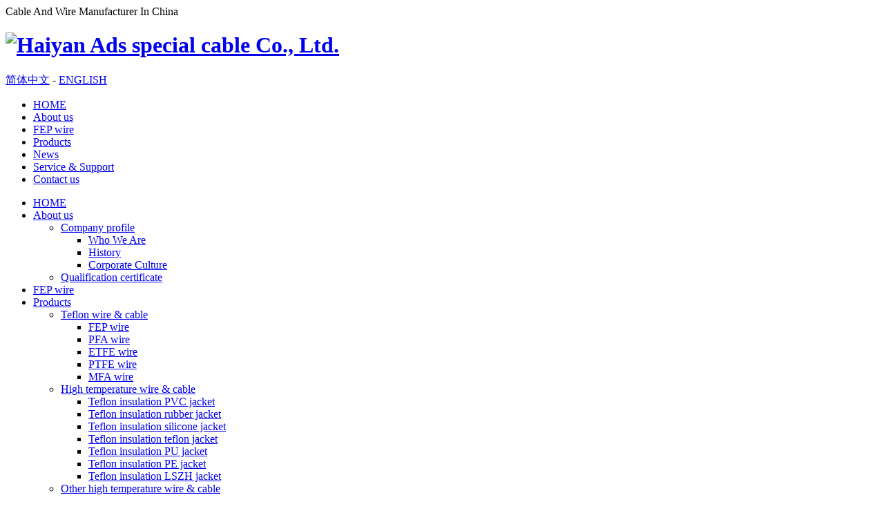

--- FILE ---
content_type: text/html; charset=utf-8
request_url: https://www.adscables.com/en/product/welding-cable-303.html
body_size: 5500
content:
<!DOCTYPE html>
<html>
<head> 
	<meta charset="utf-8">
	<meta http-equiv="X-UA-Compatible" content="IE=edge" />
	<title>Welding cable_Welding cable_Products_Haiyan Ads special cable Co., Ltd.</title>
	<meta name="keywords" content="High quality 450/700V rubber/PVC insulated 25mm2 35mm2 50mm2 70mm2 welding cable">
	<meta name="description" content="High quality 450/700V rubber/PVC insulated 25mm2 35mm2 50mm2 70mm2 welding cable">
	<meta name="viewport" content="width=device-width, initial-scale=1, maximum-scale=1, user-scalable=no">
	
		<link rel="shortcut icon" href="/favicon.ico">
		<link rel="stylesheet" type="text/css" href="/public/static/index/package/bootstrap/3.3.7/bootstrap.min.css"/>
	<link rel="stylesheet" type="text/css" href="/public/static/index/web_default/css/css.css?v==1.3.7"/>
	<!--[if lt IE 9]>
	<script src="/public/static/index/web_default/js/html5.min.js"></script>
	<script src="/public/static/index/web_default/js/respond.min.js"></script>
	<script type="text/javascript" src="/public/static/index/web_default/js/selectivizr.js" ></script>
	<![endif]-->
	<!--Include Js-->
	<script type="text/javascript" src="/public/static/index/package/seajs/3.0.3/sea.js?v=3.0.3"></script>
	<script type="text/javascript" src="/public/static/index/web_default/js/config.js?v=1.0.9"></script>
	<script type="text/javascript">
		var searchUrl="/search"
		var emailMsg='Please fill in the email correctly';
		var panel_menu='Menu',
			panel_language='Language',
			indexUrl="/";
					var gm_credit_on=false;
			</script>
	Cable And Wire Manufacturer In China	</head>
<body>
<div id="page">
	<header class="header  is_header product-header" id="header">
		<div class="inner">
			<div class="container2">
				<a href="#menu" class="mm_btn">
					<div class="menu_bar">
						<div class="menu_bar_item top">
							<div class="rect top"></div>
						</div>
						<div class="menu_bar_item mid">
							<div class="rect mid"></div>
						</div>
						<div class="menu_bar_item bottom">
							<div class="rect bottom"></div>
						</div>
					</div>
				</a>  
				<div class="clearfix" >
					<h1 class="logo pull-left">
						<a href="/">
							<img src="/public/uploads/image/20201020/1603163181208790.png" alt="Haiyan Ads special cable Co., Ltd." />
						</a>
					</h1>
					<div class="language pull-right">
											<a href="http://www.zjadsxl.com" class="">简体中文</a> - 						<a href="https://www.adscables.com/" class="active">ENGLISH</a>					</div>
					<nav class="nav pull-right">
						<ul>
							<li ><a href="/" >HOME</a></li>
														<li >
							<a href="/about" >
															About us							</a>
							</li>
														<li >
							<a href="/product/teflon-wire--cable/fep-wire" >
															FEP wire							</a>
							</li>
														<li class="active">
							<a href="/product" >
															Products							</a>
							</li>
														<li >
							<a href="/news" >
															News							</a>
							</li>
														<li >
							<a href="/service" >
															Service &amp; Support							</a>
							</li>
														<li >
							<a href="/contact" >
															Contact us							</a>
							</li>
													</ul>
					</nav>
				</div>	
			</div>
		</div>
	</header>
		<nav id="menu" class="mm-menu_offcanvas">
	<div id="panel-menu">
		<ul>
			<li><a href="/" >HOME</a></li>
						<li ><a href="/about" >About us</a>
					
				<ul>
										<li>
												<a href="/about#company-profile" >Company profile</a>
												<ul>
														<li><a href="/profile"  >Who We Are</a></li>
														<li><a href="/history"  >History</a></li>
														<li><a href="/corporate-culture"  >Corporate Culture</a></li>
													</ul>
											</li>
										<li>
												<a href="/about#qualification-certificate" >Qualification certificate</a>
											</li>
									</ul>
							</li>
						<li ><a href="/product/teflon-wire--cable/fep-wire" >FEP wire</a>
							</li>
						<li class="active"><a href="/product" >Products</a>
					
				<ul>
										<li>
												<a href="/product/teflon-wire--cable" >Teflon wire &amp; cable</a>
												<ul>
														<li><a href="/product/teflon-wire--cable/fep-wire"  >FEP wire</a></li>
														<li><a href="/product/teflon-wire--cable/pfa-wire"  >PFA wire</a></li>
														<li><a href="/product/teflon-wire--cable/etfe-wire"  >ETFE wire</a></li>
														<li><a href="/product/teflon-wire--cable/ptfe-wire"  >PTFE wire</a></li>
														<li><a href="/product/teflon-wire--cable/mfa-wire"  >MFA wire</a></li>
													</ul>
											</li>
										<li>
												<a href="/product/high-temperature-wire--cable" >High temperature wire &amp; cable</a>
												<ul>
														<li><a href="/product/high-temperature-wire--cable/pvc-jacket"  >Teflon insulation PVC jacket</a></li>
														<li><a href="/product/high-temperature-wire--cable/rubber-jacket"  >Teflon insulation rubber jacket</a></li>
														<li><a href="/product/high-temperature-wire--cable/silicone-jacket"  >Teflon insulation silicone jacket</a></li>
														<li><a href="/product/high-temperature-wire--cable/teflon-jacket"  >Teflon insulation teflon jacket</a></li>
														<li><a href="/product/high-temperature-wire--cable/pu-jacket"  >Teflon insulation PU jacket</a></li>
														<li><a href="/product/high-temperature-wire--cable/pe-jacket"  >Teflon insulation PE jacket</a></li>
														<li><a href="/product/high-temperature-wire--cable/lszh-jacket"  >Teflon insulation LSZH jacket</a></li>
													</ul>
											</li>
										<li>
												<a href="/product/other-high-temperature-wire--cable" >Other high temperature wire &amp; cable</a>
												<ul>
														<li><a href="/product/other-high-temperature-wire--cable/rubber-cable"  >Rubber cable &amp; wire</a></li>
														<li><a href="/product/other-high-temperature-wire--cable/silicone-cable"  >silicone cable &amp; wire</a></li>
														<li><a href="/product/other-high-temperature-wire--cable/crosslink-cable"  >Crosslink cable &amp; wire</a></li>
														<li><a href="/product/other-high-temperature-wire--cable/nylon-wire"  >Nylon wire</a></li>
													</ul>
											</li>
										<li>
												<a href="/product/ul-certified-wire" >UL certified wire</a>
											</li>
										<li>
												<a href="/product/boundary-wire" >Boundary wire</a>
												<ul>
														<li><a href="/product/boundary-wire/boundary-wire_1"  >2.7mm</a></li>
														<li><a href="/product/boundary-wire/boundary-wire_2"  >3.4mm</a></li>
														<li><a href="/product/boundary-wire/boundary-wire_3"  >3.8mm</a></li>
														<li><a href="/product/boundary-wire/boundary-wire_4"  >4.2mm</a></li>
													</ul>
											</li>
										<li>
												<a href="/product/automotive-wire" >Automotive wire &amp;  cable</a>
												<ul>
														<li><a href="/product/automotive-wire/germany-standard"  >Germany Standard</a></li>
														<li><a href="/product/automotive-wire/chinese-standard"  >Chinese Standard</a></li>
														<li><a href="/product/automotive-wire/japanese-standard"  >Japanese Standard</a></li>
														<li><a href="/product/automotive-wire/american-standard"  >American Standard</a></li>
													</ul>
											</li>
										<li>
												<a href="/product/speaker-cable" >Speaker cable</a>
											</li>
										<li>
												<a href="/product/belden-equivalent-cable" >Belden Equivalent cable</a>
											</li>
										<li>
												<a href="/product/power-cable" >Power cable</a>
												<ul>
														<li><a href="/product/power-cable/pvc"  >PVC Insulated &amp; Sheathed</a></li>
														<li><a href="/product/power-cable/xlpe"  >XLPE Insulated PVC/LSOH Sheathed</a></li>
														<li><a href="/product/power-cable/lsoh"  >LSOH Insulated Conduit Wires</a></li>
														<li><a href="/product/power-cable/fire"  >Fire Resistant</a></li>
													</ul>
											</li>
										<li>
												<a href="/product/solor-cable" >Solar cable</a>
											</li>
										<li>
												<a href="/product/microphone-cable" >Microphone cable</a>
											</li>
										<li>
												<a href="/product/lan-cable" >Lan cable</a>
												<ul>
														<li><a href="/product/lan-cable/cat5"  >CAT5</a></li>
														<li><a href="/product/lan-cable/cat6"  >CAT6</a></li>
														<li><a href="/product/lan-cable/cat7"  >CAT7</a></li>
													</ul>
											</li>
										<li>
												<a href="/product/coaxial-cable" >Coaxial cable</a>
												<ul>
														<li><a href="/product/coaxial-cable/rg-50-ohm"  >RG 50 OHM</a></li>
														<li><a href="/product/coaxial-cable/rg-75-ohm"  >RG 75 OHM</a></li>
														<li><a href="/product/coaxial-cable/hybrid-rg-75ohm"  >HYBRID RG 75OHM</a></li>
													</ul>
											</li>
										<li>
												<a href="/product/battery-cable" >Battery cable</a>
											</li>
										<li>
												<a href="/product/welding-cable" >Welding cable</a>
											</li>
										<li>
												<a href="/product/alarm-cable" >Alarm cable</a>
												<ul>
														<li><a href="/product/alarm-cable/alarm-cable_1"  >Alarm cable</a></li>
														<li><a href="/product/alarm-cable/fire-alarm-cable"  >Fire alarm cable</a></li>
													</ul>
											</li>
										<li>
												<a href="/product/telephone-wire" >Telephone wire</a>
											</li>
										<li>
												<a href="/product/spiral-cable" >Spiral cable</a>
											</li>
									</ul>
							</li>
						<li ><a href="/news" >News</a>
					
				<ul>
										<li>
												<a href="/news/company-news" >Company news</a>
											</li>
										<li>
												<a href="/news/industry-information" >Industry information</a>
											</li>
									</ul>
							</li>
						<li ><a href="/service" >Service &amp; Support</a>
							</li>
						<li ><a href="/contact" >Contact us</a>
							</li>
					</ul>
	</div>
	<div id="panel-language">
		<ul>
							<li><a href="http://www.zjadsxl.com">简体中文</a></li>
						</ul>
	</div>
</nav>	

<div class="col-page col-page-detail">
<div class="mbx">
	<div class="container">
		<i><svg t="1603264263741" class="icon" viewBox="0 0 1024 1024" version="1.1" xmlns="http://www.w3.org/2000/svg" p-id="3080" width="17" height="17"><path d="M511.872 109.952l435.712 357.76h-160.96v446.528c0 18.944-15.36 34.304-34.304 34.304H632.064v-274.752a34.304 34.304 0 0 0-34.304-34.304H426.048a34.368 34.368 0 0 0-34.368 34.304v274.752H271.488a34.368 34.368 0 0 1-34.368-34.304V467.712H77.248l434.688-357.76z m0-51.2a51.2 51.2 0 0 0-32.512 11.648L44.672 428.224a51.264 51.264 0 0 0 32.512 90.752h108.672v395.328c0 47.168 38.4 85.504 85.568 85.504h120.192a51.2 51.2 0 0 0 51.2-51.2v-257.92h137.984v257.92a51.2 51.2 0 0 0 51.2 51.2h120.256c47.168 0 85.504-38.4 85.504-85.504V518.976h109.76a51.136 51.136 0 0 0 32.512-90.752l-435.712-357.76a51.328 51.328 0 0 0-32.512-11.648z" p-id="3081" fill="#a6a6a6"></path></svg></i>
		<a href="/">HOME</a>&nbsp;&gt;&nbsp;<a href='/product'>Products</a>&nbsp;&gt;&nbsp;<a href='/product/welding-cable'>Welding cable</a>	</div>
</div>
	<div class="container2 clearfix">
		<div class="product-nav">
			<div class="product-search">
				<input type="text" name="head_keyword" class="head_keyword inpt3" value="" placeholder="Search" ><input type="submit" class="head_search inpt4"  value=""><input type="hidden" name="head_module" value="product">	
			</div>
			<div class="nav-list">
				<h2>Products</h2>
				<ul>
										<li class="">
						<a href="/product/teflon-wire--cable">
							Teflon wire &amp; cable<i class=""></i>						</a>
												<div class="child">
														<a href="/product/teflon-wire--cable/fep-wire" class="">FEP wire</a>
														<a href="/product/teflon-wire--cable/pfa-wire" class="">PFA wire</a>
														<a href="/product/teflon-wire--cable/etfe-wire" class="">ETFE wire</a>
														<a href="/product/teflon-wire--cable/ptfe-wire" class="">PTFE wire</a>
														<a href="/product/teflon-wire--cable/mfa-wire" class="">MFA wire</a>
													</div>
											</li>
										<li class="">
						<a href="/product/high-temperature-wire--cable">
							High temperature wire &amp; cable<i class=""></i>						</a>
												<div class="child">
														<a href="/product/high-temperature-wire--cable/pvc-jacket" class="">Teflon insulation PVC jacket</a>
														<a href="/product/high-temperature-wire--cable/rubber-jacket" class="">Teflon insulation rubber jacket</a>
														<a href="/product/high-temperature-wire--cable/silicone-jacket" class="">Teflon insulation silicone jacket</a>
														<a href="/product/high-temperature-wire--cable/teflon-jacket" class="">Teflon insulation teflon jacket</a>
														<a href="/product/high-temperature-wire--cable/pu-jacket" class="">Teflon insulation PU jacket</a>
														<a href="/product/high-temperature-wire--cable/pe-jacket" class="">Teflon insulation PE jacket</a>
														<a href="/product/high-temperature-wire--cable/lszh-jacket" class="">Teflon insulation LSZH jacket</a>
													</div>
											</li>
										<li class="">
						<a href="/product/other-high-temperature-wire--cable">
							Other high temperature wire &amp; cable<i class=""></i>						</a>
												<div class="child">
														<a href="/product/other-high-temperature-wire--cable/rubber-cable" class="">Rubber cable &amp; wire</a>
														<a href="/product/other-high-temperature-wire--cable/silicone-cable" class="">silicone cable &amp; wire</a>
														<a href="/product/other-high-temperature-wire--cable/crosslink-cable" class="">Crosslink cable &amp; wire</a>
														<a href="/product/other-high-temperature-wire--cable/nylon-wire" class="">Nylon wire</a>
													</div>
											</li>
										<li class="">
						<a href="/product/ul-certified-wire">
							UL certified wire						</a>
											</li>
										<li class="">
						<a href="/product/boundary-wire">
							Boundary wire<i class=""></i>						</a>
												<div class="child">
														<a href="/product/boundary-wire/boundary-wire_1" class="">2.7mm</a>
														<a href="/product/boundary-wire/boundary-wire_2" class="">3.4mm</a>
														<a href="/product/boundary-wire/boundary-wire_3" class="">3.8mm</a>
														<a href="/product/boundary-wire/boundary-wire_4" class="">4.2mm</a>
													</div>
											</li>
										<li class="">
						<a href="/product/automotive-wire">
							Automotive wire &amp;  cable<i class=""></i>						</a>
												<div class="child">
														<a href="/product/automotive-wire/germany-standard" class="">Germany Standard</a>
														<a href="/product/automotive-wire/chinese-standard" class="">Chinese Standard</a>
														<a href="/product/automotive-wire/japanese-standard" class="">Japanese Standard</a>
														<a href="/product/automotive-wire/american-standard" class="">American Standard</a>
													</div>
											</li>
										<li class="">
						<a href="/product/speaker-cable">
							Speaker cable						</a>
											</li>
										<li class="">
						<a href="/product/belden-equivalent-cable">
							Belden Equivalent cable						</a>
											</li>
										<li class="">
						<a href="/product/power-cable">
							Power cable<i class=""></i>						</a>
												<div class="child">
														<a href="/product/power-cable/pvc" class="">PVC Insulated &amp; Sheathed</a>
														<a href="/product/power-cable/xlpe" class="">XLPE Insulated PVC/LSOH Sheathed</a>
														<a href="/product/power-cable/lsoh" class="">LSOH Insulated Conduit Wires</a>
														<a href="/product/power-cable/fire" class="">Fire Resistant</a>
													</div>
											</li>
										<li class="">
						<a href="/product/solor-cable">
							Solar cable						</a>
											</li>
										<li class="">
						<a href="/product/microphone-cable">
							Microphone cable						</a>
											</li>
										<li class="">
						<a href="/product/lan-cable">
							Lan cable<i class=""></i>						</a>
												<div class="child">
														<a href="/product/lan-cable/cat5" class="">CAT5</a>
														<a href="/product/lan-cable/cat6" class="">CAT6</a>
														<a href="/product/lan-cable/cat7" class="">CAT7</a>
													</div>
											</li>
										<li class="">
						<a href="/product/coaxial-cable">
							Coaxial cable<i class=""></i>						</a>
												<div class="child">
														<a href="/product/coaxial-cable/rg-50-ohm" class="">RG 50 OHM</a>
														<a href="/product/coaxial-cable/rg-75-ohm" class="">RG 75 OHM</a>
														<a href="/product/coaxial-cable/hybrid-rg-75ohm" class="">HYBRID RG 75OHM</a>
													</div>
											</li>
										<li class="">
						<a href="/product/battery-cable">
							Battery cable						</a>
											</li>
										<li class="active">
						<a href="/product/welding-cable">
							Welding cable						</a>
											</li>
										<li class="">
						<a href="/product/alarm-cable">
							Alarm cable<i class=""></i>						</a>
												<div class="child">
														<a href="/product/alarm-cable/alarm-cable_1" class="">Alarm cable</a>
														<a href="/product/alarm-cable/fire-alarm-cable" class="">Fire alarm cable</a>
													</div>
											</li>
										<li class="">
						<a href="/product/telephone-wire">
							Telephone wire						</a>
											</li>
										<li class="">
						<a href="/product/spiral-cable">
							Spiral cable						</a>
											</li>
									</ul>
			</div>
			<div class="contact-info">
				<div class="img"><img src="/public/static/index/web_default/images/contact_img.jpg" alt="contact"></div>
				<div class="content">
					<p class="phone">+86-18157331812</p>
					<p class="address">No.117 Zhengjia Road Tongyuan Town Haiyan County Jiaxing City Zhejiang Province 314300 China</p>
				</div>
			</div>
		</div>
		<div class="pro_show">
			<div class="wrap clearfix">
				<div class="caseleft clearfix">
					<div class="swiper-container gallery-top swiper-no-swiping">
						<div class="swiper-wrapper lightgallery" id="">
														<div class="swiper-slide" data-src="/public/uploads/image/20201208/1607397442807366.jpg" data-sub-html="<h4>Welding cable</h4>">
								<div class="bimg">
									<a href="javascript:;">
										<img data-src="/public/uploads/image/20201208/1607397442807366.jpg" class="swiper-lazy" width="100%" alt="Welding cable">
									</a>
									<div class="swiper-lazy-preloader"></div>
								</div>
							</div>
														<div class="swiper-slide" data-src="/public/uploads/image/20201208/1607397441951529.jpg" data-sub-html="<h4>Welding cable</h4>">
								<div class="bimg">
									<a href="javascript:;">
										<img data-src="/public/uploads/image/20201208/1607397441951529.jpg" class="swiper-lazy" width="100%" alt="Welding cable">
									</a>
									<div class="swiper-lazy-preloader"></div>
								</div>
							</div>
													</div>
					</div>
					<div class="col-thumb">
						<div class="swiper-container gallery-thumbs">
							<div class="swiper-wrapper">
																<div class="swiper-slide">
									<a href="javascript:;"><img data-src="/public/uploads/thumb/2/400x400/20201208-1607397442807366.jpg" class="swiper-lazy" alt=""></a>
									<div class="swiper-lazy-preloader"></div>
								</div>
																<div class="swiper-slide">
									<a href="javascript:;"><img data-src="/public/uploads/thumb/2/400x400/20201208-1607397441951529.jpg" class="swiper-lazy" alt=""></a>
									<div class="swiper-lazy-preloader"></div>
								</div>
															</div>
						</div>
						<div class="swiper-button swiper-button-prev"><i class="fa fa-angle-left"></i></div>
						<div class="swiper-button swiper-button-next"><i class="fa fa-angle-right"></i></div>
					</div>
				</div>
				<div class="caseright pull-right">
					<h1>Welding cable</h1>
					<p class="para"></p>
					<hr>
					<div class="content">
											<h2>Product characteristics</h2>
						<div class="s-content"></div>
										</div>
					<a href="#inquiry" class="inquiry">Product inquiry</a>
					<div class="prenext">
						<ul>
							<li>Previous：<a href="/product/welding-cable-304.html">Welding cable</a></li>
							<li>Next：<a href="/product/welding-cable-302.html">Welding cable</a></li>
						</ul>
					</div>
				</div>
			</div>
			<div class="col-detail">
								<div class="content">
					<h2>Features / uses</h2>
					<div class="s-content"></div>
				</div>
							</div>
			<div class="inquiry-container" id="inquiry">
				<h2>Product inquiry</h2>
				<p>Leave us a message and we will provide you with the best solution</p>
				<div class="">
					<form class="form-horizontal ajaxForm clearfix" action="/inquiry" method="post" enctype="multipart/form-data">
						<ul>
														<li>
								<i>Name：</i>
								<span><input type="text" name="46" placeholder=""  id="" class="  " value=""></span>
							</li>
														<li>
								<i>&nbsp;</i>
								<span><div class="form-check"><input type="radio" name="47" value="Male" id="" class="" >Male</div><div class="form-check"><input type="radio" name="47" value="Female" id="" class="" >Female</div></span>
							</li>
														<li>
								<i>Phone：</i>
								<span><input type="text" name="48" placeholder=""  id="" class="  " value=""></span>
							</li>
														<li>
								<i>E-mail：</i>
								<span><input type="text" name="49" placeholder=""  id="" class="  " value=""></span>
							</li>
														<li>
								<i>Message：</i>
								<span><textarea name="50" placeholder=""  id="" class=" " rows="4"></textarea></span>
							</li>
													</ul>
						<div class="code">
														<p><input type="text" class="verify" name="verify" placeholder="Captcha" required/><input type="text" style="display:none;" name="captcha_src_id" value="6029813161"><img id="captcha_src_6029813161" class="captcha_src" src="/gmcaptcha/6029813161" alt="captcha" onclick="this.src='/gmcaptcha/6029813161?_rnd='+Math.random();"/></p>
							<p><a href="javascript:;" class="recaptcha">Unclear, Change another one</a></p>
														<div class="col-sub"><input type="submit" class="sub" value="Submit" /></div>
						</div>
					</form>	
				</div>
			</div>
		</div>
	</div>
</div>
<footer class="footer index">
	<div class="container2 clearfix">
		<div class="footer-info">
			<div class="logo"><a href="/"><img src="/public/uploads/image/20201020/1603163181208790.png" alt="Haiyan Ads special cable Co., Ltd."></a></div>
			<p class="copyright">Copyright © 2020 Haiyan ADS Special cable Co., Ltd</p>
			<div class="otherinfo">Cable And Wire Factory In China<style type="text/css">.col-page-product .product-list>ul li .title .content{height:20px;}</style></div>
			<div class="share">
				<a href="javascript:window.open('http://www.facebook.com/sharer.php?u='+encodeURIComponent(document.location.href)+'&t='+encodeURIComponent(document.title),'_blank','toolbar=yes, location=yes, directories=no, status=no, menubar=yes, scrollbars=yes, resizable=no, copyhistory=yes, width=600, height=450,top=100,left=350');void(0)"> <i class="fa fa-facebook" aria-hidden="true"></i></a>
				<a href="javascript:window.open('http://twitter.com/home?status='+encodeURIComponent(document.location.href)+' '+encodeURIComponent(document.title),'_blank','toolbar=yes, location=yes, directories=no, status=no, menubar=yes, scrollbars=yes, resizable=no, copyhistory=yes, width=600, height=450,top=100,left=350');void(0)"> <i class="fa fa-twitter" aria-hidden="true"></i></a>
				<a href="#"><i class="fa fa-instagram"></i></a>
				<a href="javascript:window.open('http://www.linkedin.com/shareArticle?mini=true&url='+encodeURIComponent(document.location.href)+'&title='+encodeURIComponent(document.title)+'&source='+encodeURIComponent(document.location.href),'_blank','toolbar=yes, location=yes, directories=no, status=no, menubar=yes, scrollbars=yes, resizable=no, copyhistory=yes, width=600, height=450,top=100,left=350');void(0)"> <i class="fa fa-linkedin" aria-hidden="true"></i></a>
			</div>
		</div>
		<div class="product-nav">
			<h2><a href="/product">Products</a></h2>
			<ul class="clearfix">
								<li>
					<a href="/product/teflon-wire--cable">Teflon wire &amp; cable</a>
				</li>
								<li>
					<a href="/product/high-temperature-wire--cable">High temperature wire &amp; cable</a>
				</li>
								<li>
					<a href="/product/other-high-temperature-wire--cable">Other high temperature wire &amp; cable</a>
				</li>
								<li>
					<a href="/product/ul-certified-wire">UL certified wire</a>
				</li>
								<li>
					<a href="/product/boundary-wire">Boundary wire</a>
				</li>
								<li>
					<a href="/product/automotive-wire">Automotive wire &amp;  cable</a>
				</li>
								<li>
					<a href="/product/speaker-cable">Speaker cable</a>
				</li>
								<li>
					<a href="/product/belden-equivalent-cable">Belden Equivalent cable</a>
				</li>
								<li>
					<a href="/product/power-cable">Power cable</a>
				</li>
								<li>
					<a href="/product/solor-cable">Solar cable</a>
				</li>
								<li>
					<a href="/product/microphone-cable">Microphone cable</a>
				</li>
								<li>
					<a href="/product/lan-cable">Lan cable</a>
				</li>
								<li>
					<a href="/product/coaxial-cable">Coaxial cable</a>
				</li>
								<li>
					<a href="/product/battery-cable">Battery cable</a>
				</li>
								<li>
					<a href="/product/welding-cable">Welding cable</a>
				</li>
								<li>
					<a href="/product/alarm-cable">Alarm cable</a>
				</li>
								<li>
					<a href="/product/telephone-wire">Telephone wire</a>
				</li>
								<li>
					<a href="/product/spiral-cable">Spiral cable</a>
				</li>
							</ul>
		</div>
		<div class="other-nav">
			<div>
								<h2><a href="/about">About us</a></h2>
				<ul>
										<li>
												<a href="/about#company-profile">Company profile</a>
											</li>
										<li>
												<a href="/about#qualification-certificate">Qualification certificate</a>
											</li>
									</ul>
								<h2><a href="/product/teflon-wire--cable/fep-wire">FEP wire</a></h2>
				<ul>
									</ul>
								<h2><a href="/news">News</a></h2>
				<ul>
										<li>
												<a href="/news/company-news">Company news</a>
											</li>
										<li>
												<a href="/news/industry-information">Industry information</a>
											</li>
									</ul>
								<h2><a href="/service">Service &amp; Support</a></h2>
				<ul>
									</ul>
								<h2><a href="/contact">Contact us</a></h2>
				<ul>
									</ul>
							</div>
		</div>
	</div>
</footer>
<div id="gotoTop" title="返回顶部"><i class="fa fa-angle-up" aria-hidden="true"></i></div>
<script type="text/javascript" src="/public/static/index/package/jquery/2.2.0/jquery.min.js?v=2.2.0"></script>
<script type="text/javascript"> 
var referrer = document.referrer; function replace_url(url){ var oldUrl = "/index/decoration/your-link"; var newUrl = oldUrl.replace('index/decoration/your-link',url); return newUrl; } </script> 
<script src="/public/plugin/statistics/index/view/public/statistics.js"></script> 
Cable And Wire Manufacturer In China</div>	
<script defer src="https://static.cloudflareinsights.com/beacon.min.js/vcd15cbe7772f49c399c6a5babf22c1241717689176015" integrity="sha512-ZpsOmlRQV6y907TI0dKBHq9Md29nnaEIPlkf84rnaERnq6zvWvPUqr2ft8M1aS28oN72PdrCzSjY4U6VaAw1EQ==" data-cf-beacon='{"version":"2024.11.0","token":"1e88b0eb864a4d2491902ced2b924d1c","r":1,"server_timing":{"name":{"cfCacheStatus":true,"cfEdge":true,"cfExtPri":true,"cfL4":true,"cfOrigin":true,"cfSpeedBrain":true},"location_startswith":null}}' crossorigin="anonymous"></script>
</body>
</html>